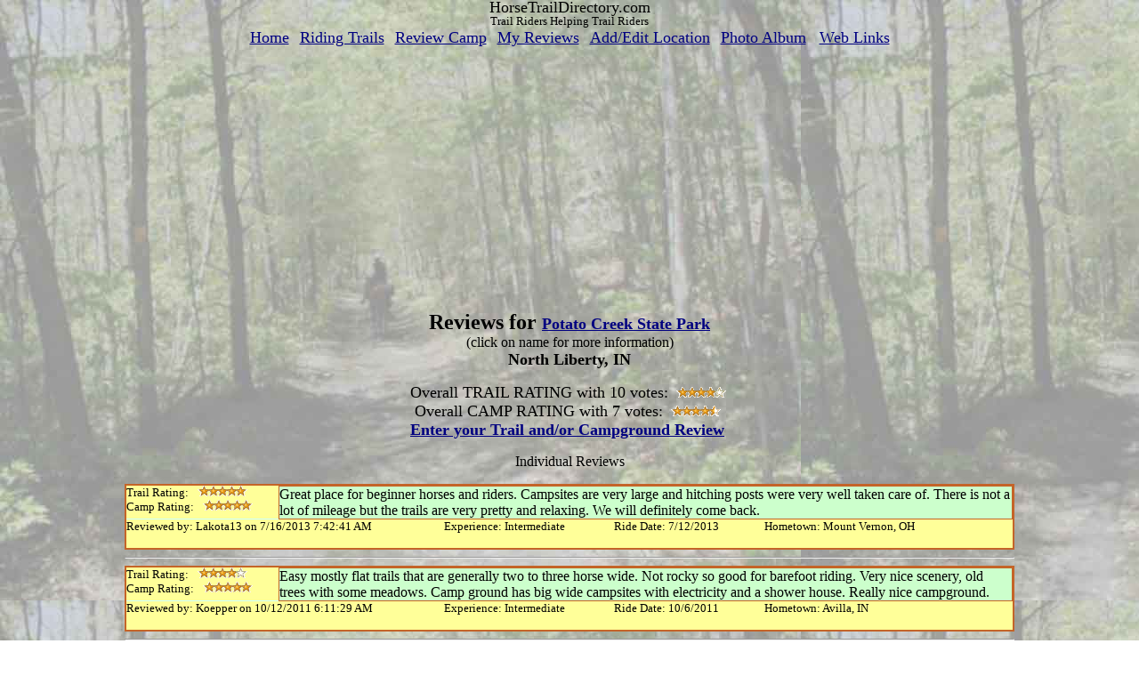

--- FILE ---
content_type: text/html
request_url: https://horsetraildirectory.com/RiderReviews/Reviews-Most-Recent.asp?ID=114&Trail_ID=114&Comment=ZZ
body_size: 24310
content:


<html>
        
<head>
    <meta http-equiv="Content-Type" content="text/html; charset=windows-1252">
    <title>Camp Reviews</title>
    <meta name="description" content="Find new places to ride and camp with your horse. Our motto 
is Trail Riders Helping Trail Riders.  Use this page like a blog to rate trails you have ridden.">
    <meta name="keywords" content="blog Horse, blog reviews, camp review, camp rating,trail rating,blog trails, blog horse trails">
    <meta property="og:type" content="article" />
    <meta property="og:title" content="Trail Rider Reviews for Potato Creek State Park" />
    <meta property="og:url" content="https://horsetraildirectory.com/RiderReviews/Reviews-Most-Recent.asp?ID=114" />
    <meta property="og:image" content="https://horsetraildirectory.com/images/GenericTrailsm.jpg" />
   <meta property="og:image:width" content="600" />
    <meta property="og:image:height" content="450" />
    <!--   <meta property="og:site_name" content="" />-->
    <meta property="fb:app_id" content="310948515584986" />
    <meta property="og:description" content="These reviews are provided by folks who have visited Potato Creek State Park.  Please add your comments on our website about places you have visited." />
    <meta name="Microsoft Theme" content="copy-of-cactus-big-so-fork- 011, default">
   <!-- <meta name="Microsoft Border" content="t, default">-->
    <meta name="robots" content="noindex,follow" />
    <meta name="viewport" content="width=device-width,minimum-scale=1,initial-scale=1" />
    
    <link rel="canonical" href="https://horsetraildirectory.com/RiderReviews/Reviews.asp" />
    <link rel="stylesheet" type="text/css" href="../StyleSheet.css">

    <!-- Page hiding snippet (recommended)  -->
<style>
    .async-hide {
        opacity: 0 !important
    }
</style>
<script>
    (function (a, s, y, n, c, h, i, d, e) {
    s.className += ' ' + y; h.start = 1 * new Date;
        h.end = i = function () { s.className = s.className.replace(RegExp(' ?' + y), '') };
        (a[n] = a[n] || []).hide = h; setTimeout(function () { i(); h.end = null }, c); h.timeout = c;
    })(window, document.documentElement, 'async-hide', 'dataLayer', 4000,
        { 'GTM-KNTNPGH': true });
</script>


<script>
    (function (i, s, o, g, r, a, m) {
    i['GoogleAnalyticsObject'] = r; i[r] = i[r] || function () {
        (i[r].q = i[r].q || []).push(arguments)
    }, i[r].l = 1 * new Date(); a = s.createElement(o),
        m = s.getElementsByTagName(o)[0]; a.async = 1; a.src = g; m.parentNode.insertBefore(a, m)
    })(window, document, 'script', '//www.google-analytics.com/analytics.js', 'ga');
    ga('create', 'UA-11150797-1', 'auto');
    ga('require', 'GTM-KNTNPGH');
    ga('send', 'pageview', document.title);

</script>

    <!-- xxINCLUDE Virtual="/IncludeFiles/CarbonMediaHeaderJava.html" -->
    <style>
        body {
            max-width: 1000px;
            margin: auto;
        }

        a {
            text-decoration: underline;
            font-size: large;
        }

        .auto-style1 {
            height: 32px;
        }
    </style>

</head>
<body>
    <div id="fb-root"></div>
<script async defer crossorigin="anonymous" src="https://connect.facebook.net/en_US/sdk.js#xfbml=1&version=v4.0&appId=785818831796751&autoLogAppEvents=1">
</script>
    

<div>
    

    <div class="title">
        <span class="title1">HorseTrailDirectory.com</span><br />
        <span class="title2">Trail Riders Helping Trail Riders</span>
        
        <div class="title3">
            <a href="https://www.horsetraildirectory.com/default.aspx">Home</a>&nbsp;&nbsp;&nbsp;
            <a href="https://www.horsetraildirectory.com/SelectedLocations/FindRidingPlaces.asp">Riding Trails</a>&nbsp;&nbsp;&nbsp;
            <a href="https://www.horsetraildirectory.com/RiderReviews/FindCampToReview.asp">Review Camp</a>&nbsp;&nbsp;&nbsp;
            <a href="https://www.horsetraildirectory.com/RiderReviews/myReviews.asp?GoToPage=../RiderReviews/MyReviews.asp">My Reviews</a>&nbsp;&nbsp;&nbsp;
            <a href="https://www.horsetraildirectory.com/Login/User_Options.asp?GoToPage=User_Options.asp">Add/Edit Location</a>&nbsp;&nbsp;&nbsp;
            <a href="https://www.horsetraildirectory.com/_ContentPages/SelectPhotoState.aspx">Photo Album</a> &nbsp;&nbsp;&nbsp;
            <a href="https://www.horsetraildirectory.com/WebLinks/LinksIndex.aspx">Web Links</a>
        </div>
        
    </div>
    
</div>
    <div style="text-align: center;">
         <script async src="https://pagead2.googlesyndication.com/pagead/js/adsbygoogle.js"></script>
    <!--ReviewPage -->
        <ins class="adsbygoogle"
            style="display:block"
            data-ad-client="ca-pub-9548328198558253"
            data-ad-slot="5398441425"
            data-ad-format="auto"
            data-full-width-responsive="true"></ins>
        <script>
            (adsbygoogle = window.adsbygoogle || []).push({});
</script>
    </div>


    <div style="text-align:center; font-size:x-large;">
    <h1 style="font-size:x-large;" >Reviews for 

        <!--Original Link
<a href='../SelectedLocations/TrailDetail.asp?ID=114'>Potato Creek State Park</a></font>
        -->
        <!-- put video selection here -->

        
        <a href="/Horse-Trails-Campgrounds/Description?ID=114&Name=Potato Creek State Park">
            Potato Creek State Park</a>
        
        <!-- end video selection -->
       <br />
        <span style="font-weight: 400; font-size: medium;">
           
            (click on name for more information)
        </span> 
        <br />
        <span style="font-size: large;">
            North Liberty, IN </span>
        </h1>
        </div>
    <h2 style="text-align: center;"><span style="font-weight: 400;">
         Overall TRAIL RATING with 10 votes: <img border="0" style="width:64px; height:12px;" src="/Pictures/_images/rate8.gif" width="64" height="12">
        <br>
         Overall CAMP RATING with 7 votes: 
     <img border="0" style="width:64px; height:12px;" src="/Pictures/_images/rate9.gif" width="64" height="12"> </span>
        <br>
        
        <a href='../RiderReviews/riderReviewInputForm.asp?Purpose=Review&Trail_ID=114&amp;ID=114'>Enter your Trail and/or Campground Review</a>&nbsp;</h2>
    <p style="text-align: center">Individual Reviews </p>
  <!--  <p style="text-align: center"></p> -->
    <span style="text-align:center">
    <div  class="fb-like" data-href="https://horsetraildirectory.com/RiderReviews/Reviews-Most-Recent.asp" data-width="" data-layout="standard" data-action="like" data-size="small" data-show-faces="false" data-share="true"></div>
    </span>
    

    <div align="left">
        </font><table border="0" width="100%" style="border: 2px solid #C46428;">
            <tr>
                <td width="100%" valign="top">
                    <div align="left">
                        <table border="0" width="100%" style="background-color: #CCFFFF">
                            <tr>
                                <td width="9%" valign="top" style="background-color: #FFFF99">
                                    <p style="background-color: #FFFF99">
                                        <font size="2">Trail Rating:&nbsp;              
                        <img border="0" style="width:64px; height:12px;" src="/Pictures/_images/rate10.gif" width="64" height="12"><br>
                        Camp Rating:&nbsp; <img border="0" style="width:64px; height:12px;" src="/Pictures/_images/rate10.gif" width="64" height="12"> </font>
                                </td>
                                <td style="width: 43%; background-color: #CCFFCC; border: 1px solid #C46428; text-align: left; vertical-align: top;">
                                    <font size="3">Great place for beginner horses and riders. Campsites are very large and hitching posts were very well taken care of. There is not a lot of mileage but the trails are very pretty and relaxing. We will definitely come back. </font></td>
                            </tr>
                        </table>
                    </div>
                    <div align="left">
                        <table border="0" width="100%" style="border-collapse: collapse" cellpadding="0" cellspacing="0">
                            <tr>
                                <td width="350" valign="top" style="background-color: #FFFF99" class="auto-style1">
                                    <font size="2">Reviewed by: Lakota13 on 7/16/2013 7:42:41 AM<br>
                     <!--  Routine to view additional reviews by this reviewer   -->  
                                      

                        </font></td>
                                <td width="187" valign="top" style="background-color: #FFFF99" class="auto-style1">
                                    <font size="2">Experience: Intermediate </font></td>
                                <td width="166" valign="top" style="background-color: #FFFF99" class="auto-style1">
                                    <font size="2">Ride Date: 7/12/2013</font></td>
                                <td width="272" valign="top" style="background-color: #FFFF99" class="auto-style1">
                                    <font size="2">Hometown: Mount Vernon, OH </font></td>
                            </tr>
                        </table>
                    </div>
                </td>
            </tr>
        </table>
    </div>
    <hr />
    

    <div align="left">
        </font><table border="0" width="100%" style="border: 2px solid #C46428;">
            <tr>
                <td width="100%" valign="top">
                    <div align="left">
                        <table border="0" width="100%" style="background-color: #CCFFFF">
                            <tr>
                                <td width="9%" valign="top" style="background-color: #FFFF99">
                                    <p style="background-color: #FFFF99">
                                        <font size="2">Trail Rating:&nbsp;              
                        <img border="0" style="width:64px; height:12px;" src="/Pictures/_images/rate8.gif" width="64" height="12"><br>
                        Camp Rating:&nbsp; <img border="0" style="width:64px; height:12px;" src="/Pictures/_images/rate10.gif" width="64" height="12"> </font>
                                </td>
                                <td style="width: 43%; background-color: #CCFFCC; border: 1px solid #C46428; text-align: left; vertical-align: top;">
                                    <font size="3">Easy mostly flat trails that are generally two to three horse wide.  Not rocky so good for barefoot riding.  Very nice scenery, old trees with some meadows.  Camp ground has big wide campsites with electricity and a shower house.  Really nice campground. </font></td>
                            </tr>
                        </table>
                    </div>
                    <div align="left">
                        <table border="0" width="100%" style="border-collapse: collapse" cellpadding="0" cellspacing="0">
                            <tr>
                                <td width="350" valign="top" style="background-color: #FFFF99" class="auto-style1">
                                    <font size="2">Reviewed by: Koepper on 10/12/2011 6:11:29 AM<br>
                     <!--  Routine to view additional reviews by this reviewer   -->  
                                      

                        </font></td>
                                <td width="187" valign="top" style="background-color: #FFFF99" class="auto-style1">
                                    <font size="2">Experience: Intermediate </font></td>
                                <td width="166" valign="top" style="background-color: #FFFF99" class="auto-style1">
                                    <font size="2">Ride Date: 10/6/2011</font></td>
                                <td width="272" valign="top" style="background-color: #FFFF99" class="auto-style1">
                                    <font size="2">Hometown: Avilla, IN </font></td>
                            </tr>
                        </table>
                    </div>
                </td>
            </tr>
        </table>
    </div>
    <hr />
    

    <div align="left">
        </font><table border="0" width="100%" style="border: 2px solid #C46428;">
            <tr>
                <td width="100%" valign="top">
                    <div align="left">
                        <table border="0" width="100%" style="background-color: #CCFFFF">
                            <tr>
                                <td width="9%" valign="top" style="background-color: #FFFF99">
                                    <p style="background-color: #FFFF99">
                                        <font size="2">Trail Rating:&nbsp;              
                        <img border="0" style="width:64px; height:12px;" src="/Pictures/_images/rate8.gif" width="64" height="12"><br>
                        Camp Rating:&nbsp; <img border="0" style="width:64px; height:12px;" src="/Pictures/_images/rate8.gif" width="64" height="12"> </font>
                                </td>
                                <td style="width: 43%; background-color: #CCFFCC; border: 1px solid #C46428; text-align: left; vertical-align: top;">
                                    <font size="3">You can get a good 14 miles out of this place wihout seeing the same trail twice. Most of it is under tree canopy so it is good riding when the sun is blazing.  </font></td>
                            </tr>
                        </table>
                    </div>
                    <div align="left">
                        <table border="0" width="100%" style="border-collapse: collapse" cellpadding="0" cellspacing="0">
                            <tr>
                                <td width="350" valign="top" style="background-color: #FFFF99" class="auto-style1">
                                    <font size="2">Reviewed by: Jim on 3/17/2010 8:32:03 AM<br>
                     <!--  Routine to view additional reviews by this reviewer   -->  
                                      

                        </font></td>
                                <td width="187" valign="top" style="background-color: #FFFF99" class="auto-style1">
                                    <font size="2">Experience: Expert </font></td>
                                <td width="166" valign="top" style="background-color: #FFFF99" class="auto-style1">
                                    <font size="2">Ride Date: 9/20/2009</font></td>
                                <td width="272" valign="top" style="background-color: #FFFF99" class="auto-style1">
                                    <font size="2">Hometown: Goshen, IN </font></td>
                            </tr>
                        </table>
                    </div>
                </td>
            </tr>
        </table>
    </div>
    <hr />
    

    <div align="left">
        </font><table border="0" width="100%" style="border: 2px solid #C46428;">
            <tr>
                <td width="100%" valign="top">
                    <div align="left">
                        <table border="0" width="100%" style="background-color: #CCFFFF">
                            <tr>
                                <td width="9%" valign="top" style="background-color: #FFFF99">
                                    <p style="background-color: #FFFF99">
                                        <font size="2">Trail Rating:&nbsp;              
                        <img border="0" style="width:64px; height:12px;" src="/Pictures/_images/rate8.gif" width="64" height="12"><br>
                        Camp Rating:&nbsp; <img border="0" style="width:64px; height:12px;" src="/Pictures/_images/rate10.gif" width="64" height="12"> </font>
                                </td>
                                <td style="width: 43%; background-color: #CCFFCC; border: 1px solid #C46428; text-align: left; vertical-align: top;">
                                    <font size="3">potato is a really nice small milage park, with a large camp. it is a nice place to go for A week end,  but what I dont like about it is, the barb wire fence on both sides of the new trail, along the lane. I wish they would take it down and use sometting else. If a rider or horse ever got hung up in that barb wire and woven wire,not to mention, getting impailed on one of the steel fence post, it would be a sorry mess and probibly A fatal accident for eather or both horse and rider. I believe that is trail #2 its the new trail the state put in about 6 years ago. nothing has bad has ever happend in that spot except A few deer get hung up in the barbed wire, but the thought has always sent A shiver up and down my back, thinking about it R.K. </font></td>
                            </tr>
                        </table>
                    </div>
                    <div align="left">
                        <table border="0" width="100%" style="border-collapse: collapse" cellpadding="0" cellspacing="0">
                            <tr>
                                <td width="350" valign="top" style="background-color: #FFFF99" class="auto-style1">
                                    <font size="2">Reviewed by: Ron Kieszkowski on 1/20/2010 8:59:54 AM<br>
                     <!--  Routine to view additional reviews by this reviewer   -->  
                                      

                        </font></td>
                                <td width="187" valign="top" style="background-color: #FFFF99" class="auto-style1">
                                    <font size="2">Experience: Intermediate </font></td>
                                <td width="166" valign="top" style="background-color: #FFFF99" class="auto-style1">
                                    <font size="2">Ride Date: 10/10/2009</font></td>
                                <td width="272" valign="top" style="background-color: #FFFF99" class="auto-style1">
                                    <font size="2">Hometown: michigan city, IN </font></td>
                            </tr>
                        </table>
                    </div>
                </td>
            </tr>
        </table>
    </div>
    <hr />
    

    <div align="left">
        </font><table border="0" width="100%" style="border: 2px solid #C46428;">
            <tr>
                <td width="100%" valign="top">
                    <div align="left">
                        <table border="0" width="100%" style="background-color: #CCFFFF">
                            <tr>
                                <td width="9%" valign="top" style="background-color: #FFFF99">
                                    <p style="background-color: #FFFF99">
                                        <font size="2">Trail Rating:&nbsp;              
                        <img border="0" style="width:64px; height:12px;" src="/Pictures/_images/rate8.gif" width="64" height="12"><br>
                        Camp Rating:&nbsp;  </font>
                                </td>
                                <td style="width: 43%; background-color: #CCFFCC; border: 1px solid #C46428; text-align: left; vertical-align: top;">
                                    <font size="3">This is a great place for inexperienced horses.  Most riders are respectful of other riders and experience levels.  Nice wide flat trails for young horses.  There were several trailers in parking area but we only ran into three other groups of riders.  I would recommend this for any beginner - horse or rider.  Or for anyone who wants to be one with nature and not worry to much about "riding" their horse. </font></td>
                            </tr>
                        </table>
                    </div>
                    <div align="left">
                        <table border="0" width="100%" style="border-collapse: collapse" cellpadding="0" cellspacing="0">
                            <tr>
                                <td width="350" valign="top" style="background-color: #FFFF99" class="auto-style1">
                                    <font size="2">Reviewed by: KMiller on 6/15/2009 5:06:47 AM<br>
                     <!--  Routine to view additional reviews by this reviewer   -->  
                                      

                        </font></td>
                                <td width="187" valign="top" style="background-color: #FFFF99" class="auto-style1">
                                    <font size="2">Experience: Beginner </font></td>
                                <td width="166" valign="top" style="background-color: #FFFF99" class="auto-style1">
                                    <font size="2">Ride Date: 8/1/2008</font></td>
                                <td width="272" valign="top" style="background-color: #FFFF99" class="auto-style1">
                                    <font size="2">Hometown: Marshall co, IN </font></td>
                            </tr>
                        </table>
                    </div>
                </td>
            </tr>
        </table>
    </div>
    <hr />
    

    <div align="left">
        </font><table border="0" width="100%" style="border: 2px solid #C46428;">
            <tr>
                <td width="100%" valign="top">
                    <div align="left">
                        <table border="0" width="100%" style="background-color: #CCFFFF">
                            <tr>
                                <td width="9%" valign="top" style="background-color: #FFFF99">
                                    <p style="background-color: #FFFF99">
                                        <font size="2">Trail Rating:&nbsp;              
                        <img border="0" style="width:64px; height:12px;" src="/Pictures/_images/rate10.gif" width="64" height="12"><br>
                        Camp Rating:&nbsp; <img border="0" style="width:64px; height:12px;" src="/Pictures/_images/rate8.gif" width="64" height="12"> </font>
                                </td>
                                <td style="width: 43%; background-color: #CCFFCC; border: 1px solid #C46428; text-align: left; vertical-align: top;">
                                    <font size="3">This is a great place to go if you don't want a challenge.  Took a few beginners here and had a great time.  LOVE the shower house!  Nice trails as well, not usually muddy.  Got caught in a squall and DNR even stopped and checked to make sure we were ok.  Very nice folks </font></td>
                            </tr>
                        </table>
                    </div>
                    <div align="left">
                        <table border="0" width="100%" style="border-collapse: collapse" cellpadding="0" cellspacing="0">
                            <tr>
                                <td width="350" valign="top" style="background-color: #FFFF99" class="auto-style1">
                                    <font size="2">Reviewed by: Jane on 1/20/2008 3:16:24 PM<br>
                     <!--  Routine to view additional reviews by this reviewer   -->  
                      
                      More reviews by
                        
                        
                       <a href="myReviews.asp?Comment_by_name=Jane&amp;Comment_by_email=jgojanestop@aol.com"> Jane</a>                                       
                                       

                        </font></td>
                                <td width="187" valign="top" style="background-color: #FFFF99" class="auto-style1">
                                    <font size="2">Experience: Not Specified </font></td>
                                <td width="166" valign="top" style="background-color: #FFFF99" class="auto-style1">
                                    <font size="2">Ride Date: 1/1/2004</font></td>
                                <td width="272" valign="top" style="background-color: #FFFF99" class="auto-style1">
                                    <font size="2">Hometown: Yoder, IN </font></td>
                            </tr>
                        </table>
                    </div>
                </td>
            </tr>
        </table>
    </div>
    <hr />
    

    <div align="left">
        </font><table border="0" width="100%" style="border: 2px solid #C46428;">
            <tr>
                <td width="100%" valign="top">
                    <div align="left">
                        <table border="0" width="100%" style="background-color: #CCFFFF">
                            <tr>
                                <td width="9%" valign="top" style="background-color: #FFFF99">
                                    <p style="background-color: #FFFF99">
                                        <font size="2">Trail Rating:&nbsp;              
                        <img border="0" style="width:64px; height:12px;" src="/Pictures/_images/rate6.gif" width="64" height="12"><br>
                        Camp Rating:&nbsp; <img border="0" style="width:64px; height:12px;" src="/Pictures/_images/rate10.gif" width="64" height="12"> </font>
                                </td>
                                <td style="width: 43%; background-color: #CCFFCC; border: 1px solid #C46428; text-align: left; vertical-align: top;">
                                    <font size="3">Nice riding for young riders or horses. Not alot of miles here. No corrals or picket lines, they have old style hitching posts.  Excellent camping area so bring the LQ's along.   </font></td>
                            </tr>
                        </table>
                    </div>
                    <div align="left">
                        <table border="0" width="100%" style="border-collapse: collapse" cellpadding="0" cellspacing="0">
                            <tr>
                                <td width="350" valign="top" style="background-color: #FFFF99" class="auto-style1">
                                    <font size="2">Reviewed by: Tali Sorenson on 8/4/2005 7:44:34 AM<br>
                     <!--  Routine to view additional reviews by this reviewer   -->  
                                      

                        </font></td>
                                <td width="187" valign="top" style="background-color: #FFFF99" class="auto-style1">
                                    <font size="2">Experience: Expert </font></td>
                                <td width="166" valign="top" style="background-color: #FFFF99" class="auto-style1">
                                    <font size="2">Ride Date: 7/4/2004</font></td>
                                <td width="272" valign="top" style="background-color: #FFFF99" class="auto-style1">
                                    <font size="2">Hometown: SouthWest, MI </font></td>
                            </tr>
                        </table>
                    </div>
                </td>
            </tr>
        </table>
    </div>
    <hr />
    

    <div align="left">
        </font><table border="0" width="100%" style="border: 2px solid #C46428;">
            <tr>
                <td width="100%" valign="top">
                    <div align="left">
                        <table border="0" width="100%" style="background-color: #CCFFFF">
                            <tr>
                                <td width="9%" valign="top" style="background-color: #FFFF99">
                                    <p style="background-color: #FFFF99">
                                        <font size="2">Trail Rating:&nbsp;              
                        <img border="0" style="width:64px; height:12px;" src="/Pictures/_images/rate8.gif" width="64" height="12"><br>
                        Camp Rating:&nbsp;  </font>
                                </td>
                                <td style="width: 43%; background-color: #CCFFCC; border: 1px solid #C46428; text-align: left; vertical-align: top;">
                                    <font size="3">Great footing, easy riding for our mixed group of intermediate and inexperienced riders. Lots of room to tie up when you come just for the day. </font></td>
                            </tr>
                        </table>
                    </div>
                    <div align="left">
                        <table border="0" width="100%" style="border-collapse: collapse" cellpadding="0" cellspacing="0">
                            <tr>
                                <td width="350" valign="top" style="background-color: #FFFF99" class="auto-style1">
                                    <font size="2">Reviewed by: Beth on 4/22/2005 6:10:53 PM<br>
                     <!--  Routine to view additional reviews by this reviewer   -->  
                                      

                        </font></td>
                                <td width="187" valign="top" style="background-color: #FFFF99" class="auto-style1">
                                    <font size="2">Experience: Intermediate </font></td>
                                <td width="166" valign="top" style="background-color: #FFFF99" class="auto-style1">
                                    <font size="2">Ride Date: 10/28/2004</font></td>
                                <td width="272" valign="top" style="background-color: #FFFF99" class="auto-style1">
                                    <font size="2">Hometown: Fort Wayne, IN </font></td>
                            </tr>
                        </table>
                    </div>
                </td>
            </tr>
        </table>
    </div>
    <hr />
    

    <div align="left">
        </font><table border="0" width="100%" style="border: 2px solid #C46428;">
            <tr>
                <td width="100%" valign="top">
                    <div align="left">
                        <table border="0" width="100%" style="background-color: #CCFFFF">
                            <tr>
                                <td width="9%" valign="top" style="background-color: #FFFF99">
                                    <p style="background-color: #FFFF99">
                                        <font size="2">Trail Rating:&nbsp;              
                        <img border="0" style="width:64px; height:12px;" src="/Pictures/_images/rate8.gif" width="64" height="12"><br>
                        Camp Rating:&nbsp; <img border="0" style="width:64px; height:12px;" src="/Pictures/_images/rate10.gif" width="64" height="12"> </font>
                                </td>
                                <td style="width: 43%; background-color: #CCFFCC; border: 1px solid #C46428; text-align: left; vertical-align: top;">
                                    <font size="3">Great little campground.  About 10 miles of easy trails.  Some in the woods some in the open.  You can wiggle around them to stay out longer.  The campground is great, clean, tie rails, electric (bring about 200 feet of cord, some electric outlets are far away).  Showerhouse, well patrolled.  Nice place for a weekend trip. </font></td>
                            </tr>
                        </table>
                    </div>
                    <div align="left">
                        <table border="0" width="100%" style="border-collapse: collapse" cellpadding="0" cellspacing="0">
                            <tr>
                                <td width="350" valign="top" style="background-color: #FFFF99" class="auto-style1">
                                    <font size="2">Reviewed by: Lorie on 9/1/2004 9:59:27 PM<br>
                     <!--  Routine to view additional reviews by this reviewer   -->  
                                      

                        </font></td>
                                <td width="187" valign="top" style="background-color: #FFFF99" class="auto-style1">
                                    <font size="2">Experience: Intermediate </font></td>
                                <td width="166" valign="top" style="background-color: #FFFF99" class="auto-style1">
                                    <font size="2">Ride Date: 7/4/2004</font></td>
                                <td width="272" valign="top" style="background-color: #FFFF99" class="auto-style1">
                                    <font size="2">Hometown: Hebron, IN </font></td>
                            </tr>
                        </table>
                    </div>
                </td>
            </tr>
        </table>
    </div>
    <hr />
    

    <div align="left">
        </font><table border="0" width="100%" style="border: 2px solid #C46428;">
            <tr>
                <td width="100%" valign="top">
                    <div align="left">
                        <table border="0" width="100%" style="background-color: #CCFFFF">
                            <tr>
                                <td width="9%" valign="top" style="background-color: #FFFF99">
                                    <p style="background-color: #FFFF99">
                                        <font size="2">Trail Rating:&nbsp;              
                        <img border="0" style="width:64px; height:12px;" src="/Pictures/_images/rate6.gif" width="64" height="12"><br>
                        Camp Rating:&nbsp;  </font>
                                </td>
                                <td style="width: 43%; background-color: #CCFFCC; border: 1px solid #C46428; text-align: left; vertical-align: top;">
                                    <font size="3">Great trail for inexperienced horses and/or riders, very useful for conditioning in the spring.  Short trails so not challenging for seasoned trail riders used to larger trail systems.  Great showers, great for day rides.  </font></td>
                            </tr>
                        </table>
                    </div>
                    <div align="left">
                        <table border="0" width="100%" style="border-collapse: collapse" cellpadding="0" cellspacing="0">
                            <tr>
                                <td width="350" valign="top" style="background-color: #FFFF99" class="auto-style1">
                                    <font size="2">Reviewed by: Ruffian on 7/17/2004 7:48:17 PM<br>
                     <!--  Routine to view additional reviews by this reviewer   -->  
                                      

                        </font></td>
                                <td width="187" valign="top" style="background-color: #FFFF99" class="auto-style1">
                                    <font size="2">Experience: Expert </font></td>
                                <td width="166" valign="top" style="background-color: #FFFF99" class="auto-style1">
                                    <font size="2">Ride Date: 7/17/2004</font></td>
                                <td width="272" valign="top" style="background-color: #FFFF99" class="auto-style1">
                                    <font size="2">Hometown: , IN </font></td>
                            </tr>
                        </table>
                    </div>
                </td>
            </tr>
        </table>
    </div>
    <hr />
    
    <!-- xxINCLUDE Virtual="/IncludeFiles/CarbonMediaBodyJava.html" -->
</body>

</html>


--- FILE ---
content_type: text/html; charset=utf-8
request_url: https://www.google.com/recaptcha/api2/aframe
body_size: 265
content:
<!DOCTYPE HTML><html><head><meta http-equiv="content-type" content="text/html; charset=UTF-8"></head><body><script nonce="qrauOwAzooczs09YC6w0-Q">/** Anti-fraud and anti-abuse applications only. See google.com/recaptcha */ try{var clients={'sodar':'https://pagead2.googlesyndication.com/pagead/sodar?'};window.addEventListener("message",function(a){try{if(a.source===window.parent){var b=JSON.parse(a.data);var c=clients[b['id']];if(c){var d=document.createElement('img');d.src=c+b['params']+'&rc='+(localStorage.getItem("rc::a")?sessionStorage.getItem("rc::b"):"");window.document.body.appendChild(d);sessionStorage.setItem("rc::e",parseInt(sessionStorage.getItem("rc::e")||0)+1);localStorage.setItem("rc::h",'1769458953713');}}}catch(b){}});window.parent.postMessage("_grecaptcha_ready", "*");}catch(b){}</script></body></html>

--- FILE ---
content_type: text/css
request_url: https://horsetraildirectory.com/StyleSheet.css
body_size: 529
content:
body {
    font-family: Comic Sans MS;
    background-image: url(/_themes/copy-of-cactus-big-so-fork-/big%20south%20fork%20trail%20900%20px%200qual%20blur%20.jpg);
    border-spacing: 0px;
    margin-left: auto;
    margin-right: auto;
    max-width:1200px;
    border-collapse:collapse;
    border:none;
    padding:0px;
}

table {
    border-style: none;
    border-collapse: collapse;
    padding: 0px;
    margin: 0px;
    float: inherit;
    border-spacing: 0px;
    width: 100%;
}

tr {
    border-spacing: 0px;
}

td {
    font-size: 10pt;
    text-align: left;
    padding: 0px;
    margin: 0px;
    border-spacing: 0px;
}

h2 {
    text-align: center;
    font-size: large;
}

h3 {
    text-align: center;
    font-size: small;
}

.justifyLeft {
    text-align: left;
}

.justifyRight {
    text-align: right;
}

.title {
    text-align: center;
    align-content: center;
}

.title1 {
    font-size: large;
    text-align: center;
    line-height: 90%;
}

.title2 {
    font-size: small;
    text-align: center;
}

.title3 {
    font-size: x-small;
    text-align: center;
}

img {
    max-width: 100%;
    height: auto;
}

div.news {
    position: relative;
}

    div.news:hover, div.news.hover {
        -webkit-user-select: none;
        -webkit-touch-callout: none;
    }

@media screen and (max-width: 1200px) {

    body {
        background-image: url(/_themes/copy-of-cactus-big-so-fork-/big%20south%20fork%20trail%20900%20px%200qual%20blur%20.jpg);
        background-color: #D4D0C8;
        color: #000000;
        width: 100%;
    }
}

a:link {
    color: #000080;
    font-size:large;
}

/* visited link */
a:visited {
    color: #800000;
}

/* mouse over link */
a:hover {
    color: #676464;
}

/* selected link */
a:active {
    color: #66ccFF;
}

.center {
    margin-left: auto;
    margin-right: auto;
}

.ctrcell {
    text-align: center;
    background-color: #99FFFF;
}


--- FILE ---
content_type: text/plain
request_url: https://www.google-analytics.com/j/collect?v=1&_v=j102&a=1693297816&t=pageview&_s=1&dl=https%3A%2F%2Fhorsetraildirectory.com%2FRiderReviews%2FReviews-Most-Recent.asp%3FID%3D114%26Trail_ID%3D114%26Comment%3DZZ&dp=Camp%20Reviews&ul=en-us%40posix&dt=Camp%20Reviews&sr=1280x720&vp=1280x720&_u=KGBAAEADQAAAACAAI~&jid=616240661&gjid=1630859134&cid=987342746.1769458952&tid=UA-11150797-1&_gid=314326342.1769458952&_r=1&_slc=1&z=134896173
body_size: -480
content:
2,cG-GYQCX5364F